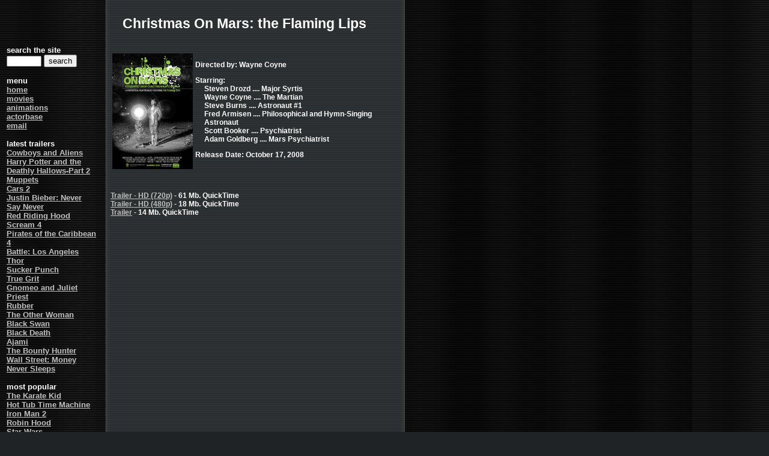

--- FILE ---
content_type: text/html; charset=UTF-8
request_url: http://www.jurassicpunk.com/movies/christmasonmarstheflaminglips.shtml
body_size: 3016
content:
<!DOCTYPE html>
<html lang="en">
<head>
<meta charset="utf-8">
<meta http-equiv="X-UA-Compatible" content="IE=edge">
<title>Jurassic Punk - Christmas On Mars: the Flaming Lips</title>
<meta name="description" Content="The latest movie and animation clips and trailers! Hundreds of free clips and trailers from new and classic movies. Download quicktime, DiVX and MPEG trailers, teasers and clips.">
<meta Name="keywords" Content="clips,trailers,movies,animations,mpegs,avis,quicktimes,movs,mpgs,posters,free,downloads">
<meta http-equiv="Content-Style-Type" content="text/css">
<link href="/global.css" rel="stylesheet" type="text/css">
<meta name="viewport" content="width=device-width, initial-scale=1">
</head>
<body>

<table><tr><td width="150" valign="top"><br><br><br><h2>
<script>
  (function(i,s,o,g,r,a,m){i['GoogleAnalyticsObject']=r;i[r]=i[r]||function(){
  (i[r].q=i[r].q||[]).push(arguments)},i[r].l=1*new Date();a=s.createElement(o),
  m=s.getElementsByTagName(o)[0];a.async=1;a.src=g;m.parentNode.insertBefore(a,m)
  })(window,document,'script','//www.google-analytics.com/analytics.js','ga');

  ga('create', 'UA-692669-1', 'auto');
  ga('send', 'pageview');

</script>
<div class="leftMenu">
search the site<br>
<form method="get" action="https://www.google.com/custom" target="_top">
<input type="hidden" name="domains" value="www.jurassicpunk.com" />
<input name="q" type="text" style="font-size: 11px;" size="7" maxlength="255" />
<input type="hidden" name="sitesearch" value="www.jurassicpunk.com" />
<input type="submit" name="sa" value="search" />
<input type="hidden" name="client" value="pub-9803326714459973" />
<input type="hidden" name="forid" value="1" />
<input type="hidden" name="channel" value="7875958037" />
<input type="hidden" name="ie" value="ISO-8859-1" />
<input type="hidden" name="oe" value="ISO-8859-1" />
<input type="hidden" name="cof" value="GALT:#3399FF;GL:1;DIV:#666666;VLC:FFFFFF;AH:center;BGC:000000;LBGC:000000;ALC:FFFFFF;LC:FFFFFF;T:CCCCCC;GFNT:FFFFFF;GIMP:FFFFFF;FORID:1;" />
<input type="hidden" name="hl" value="en" />
</form>
<br>menu<br>
<a href="/index.php">home</a><br>
<a href="/movies.shtml">movies</a><br>
<a href="/anim.shtml">animations</a><br>
<a href="/stars/index.shtml">actorbase</a><br>
<a href="/cdn-cgi/l/email-protection#4135202d0135202d203524336f222e2c">email</a><br>
<br>latest trailers<br>
<a href="/movies/cowboysandaliens.shtml">Cowboys and Aliens</a><br>
<a href="/movies/harrypotterandthedeathlyhallowspart2.shtml">Harry Potter and the Deathly Hallows-Part 2</a><br>
<a href="/movies/muppets.shtml">Muppets</a><br>
<a href="/movies/cars2.shtml">Cars 2</a><br>
<a href="/movies/justinbieberneversaynever.shtml">Justin Bieber: Never Say Never</a><br>
<a href="/movies/redridinghood.shtml">Red Riding Hood</a><br>
<a href="/movies/scream4.shtml">Scream 4</a><br>
<a href="/movies/piratesofthecaribbeanonstrangertides.shtml">Pirates of the Caribbean 4</a><br>
<a href="/movies/battlelosangeles.shtml">Battle: Los Angeles</a><br>
<a href="/movies/thor.shtml">Thor</a><br>
<a href="/movies/suckerpunch.shtml">Sucker Punch</a><br>
<a href="/movies/truegrit.shtml">True Grit</a><br>
<a href="/movies/gnomeoandjuliet.shtml">Gnomeo and Juliet</a><br>
<a href="/movies/priest.shtml">Priest</a><br>
<a href="/movies/rubber.shtml">Rubber</a><br>
<a href="/movies/theotherwoman.shtml">The Other Woman</a><br>
<a href="/movies/blackswan.shtml">Black Swan</a><br>
<a href="/movies/blackdeath.shtml">Black Death</a><br>
<a href="/movies/ajami.shtml">Ajami</a><br>
<a href="/movies/thebountyhunter.shtml">The Bounty Hunter</a><br>
<a href="/movies/wallstreetmoneyneversleeps.shtml">Wall Street: Money Never Sleeps</a><br>
<br>most popular<br>
<a href="/movies/karatekid.shtml">The Karate Kid</a><br>
<a href="/movies/hottubtimemachine.shtml">Hot Tub Time Machine</a><br>
<a href="/movies/ironman2.shtml">Iron Man 2</a><br>
<a href="/movies/robinhood.shtml">Robin Hood</a><br>
<a href="/movies/starwars.shtml">Star Wars</a><br>
<a href="/movies/aliceinwonderland.shtml">Alice in Wonderland</a><br>
<a href="/movies/shrek4.shtml">Shrek Forever After</a><br>
<a href="/movies/2012.shtml">2012</a><br>
<a href="/movies/tetro.shtml">Tetro</a><br>
</div>
<div id="bannerTower">
</div>
</h2></td><td width="15">&nbsp;</td><td width="445" valign="top"><div align="center">
<h1>Christmas On Mars: the Flaming Lips</h1>
<br>
<table>
<tr valign="top">
	<td><img src="../images/christmasonmarstheflaminglips.jpg" alt="Christmas On Mars: the Flaming Lips" width="134" height="193"></td>
	<td>
<h3>
<dl>
<dt>Directed by: Wayne Coyne<p>
<dt>Starring:
<dd>Steven Drozd .... Major Syrtis
<dd>Wayne Coyne .... The Martian
<dd>Steve Burns .... Astronaut #1
<dd>Fred Armisen .... Philosophical and Hymn-Singing Astronaut
<dd>Scott Booker .... Psychiatrist
<dd>Adam Goldberg .... Mars Psychiatrist
<p>
<dt>Release Date: October 17, 2008
</dl>
</h3></td></tr></table></div><br><h3>
<a href="http://www.jurassicpunk.com/clips/christmas.on.mars.trailer.720p.mov">Trailer - HD (720p)</a> - 61 Mb.  QuickTime<br>
<a href="http://www.jurassicpunk.com/clips/christmas.on.mars.trailer.480p.mov">Trailer - HD (480p)</a> - 18 Mb.  QuickTime<br>
<a href="http://www.jurassicpunk.com/clips/christmas.on.mars.trailer.mov">Trailer</a> - 14 Mb.  QuickTime<br>
<br><br>
<script data-cfasync="false" src="/cdn-cgi/scripts/5c5dd728/cloudflare-static/email-decode.min.js"></script><script async src="//pagead2.googlesyndication.com/pagead/js/adsbygoogle.js"></script>
<!-- jpCenterText -->
<ins class="adsbygoogle"
     style="display:block"
     data-ad-client="ca-pub-9803326714459973"
     data-ad-slot="3654575112"
     data-ad-format="auto"></ins>
<script>
(adsbygoogle = window.adsbygoogle || []).push({});
</script><br></h3>
</td></tr></table><table><tr><td width="165">&nbsp;</td><td width="445"><h4>Copyright &copy; 1996-2015 Tal Ater. All Rights Reserved.<br>Reproduction in whole or in part in any form or medium without express written permission of <a href="/cdn-cgi/l/email-protection#2753464b6753464b465342550944484a">Tal Ater</a> is prohibited.<br>The name "Christmas On Mars: the Flaming Lips" and all related images and clips on this page are Copyright &copy; Cinema Purgatorio, All rights reserved.</h4></td></tr></table>
<div class="topMenu">
  <ul>
    <li><a href="/index.php">Home</a></li>
    <li><a href="/movies.shtml">Movies</a></li>
    <li><a href="/anim.shtml">Animations</a></li>
    <li><a href="/stars/index.shtml">Actorbase</a></li>
  </ul>
</div>
<script data-cfasync="false" src="/cdn-cgi/scripts/5c5dd728/cloudflare-static/email-decode.min.js"></script><script defer src="https://static.cloudflareinsights.com/beacon.min.js/vcd15cbe7772f49c399c6a5babf22c1241717689176015" integrity="sha512-ZpsOmlRQV6y907TI0dKBHq9Md29nnaEIPlkf84rnaERnq6zvWvPUqr2ft8M1aS28oN72PdrCzSjY4U6VaAw1EQ==" data-cf-beacon='{"version":"2024.11.0","token":"7d32deb659e14abc8a03f5755e63171a","r":1,"server_timing":{"name":{"cfCacheStatus":true,"cfEdge":true,"cfExtPri":true,"cfL4":true,"cfOrigin":true,"cfSpeedBrain":true},"location_startswith":null}}' crossorigin="anonymous"></script>
</body></html>

--- FILE ---
content_type: text/html; charset=utf-8
request_url: https://www.google.com/recaptcha/api2/aframe
body_size: 267
content:
<!DOCTYPE HTML><html><head><meta http-equiv="content-type" content="text/html; charset=UTF-8"></head><body><script nonce="cvJcDLYWTZwo12ijB7TbPQ">/** Anti-fraud and anti-abuse applications only. See google.com/recaptcha */ try{var clients={'sodar':'https://pagead2.googlesyndication.com/pagead/sodar?'};window.addEventListener("message",function(a){try{if(a.source===window.parent){var b=JSON.parse(a.data);var c=clients[b['id']];if(c){var d=document.createElement('img');d.src=c+b['params']+'&rc='+(localStorage.getItem("rc::a")?sessionStorage.getItem("rc::b"):"");window.document.body.appendChild(d);sessionStorage.setItem("rc::e",parseInt(sessionStorage.getItem("rc::e")||0)+1);localStorage.setItem("rc::h",'1768973155145');}}}catch(b){}});window.parent.postMessage("_grecaptcha_ready", "*");}catch(b){}</script></body></html>

--- FILE ---
content_type: text/plain
request_url: https://www.google-analytics.com/j/collect?v=1&_v=j102&a=161257339&t=pageview&_s=1&dl=http%3A%2F%2Fwww.jurassicpunk.com%2Fmovies%2Fchristmasonmarstheflaminglips.shtml&ul=en-us%40posix&dt=Jurassic%20Punk%20-%20Christmas%20On%20Mars%3A%20the%20Flaming%20Lips&sr=1280x720&vp=1280x720&_u=IEBAAEABAAAAACAAI~&jid=572608315&gjid=422128741&cid=171972011.1768973135&tid=UA-692669-1&_gid=1047881976.1768973135&_r=1&_slc=1&z=408644529
body_size: -286
content:
2,cG-2X3XWNY2JE